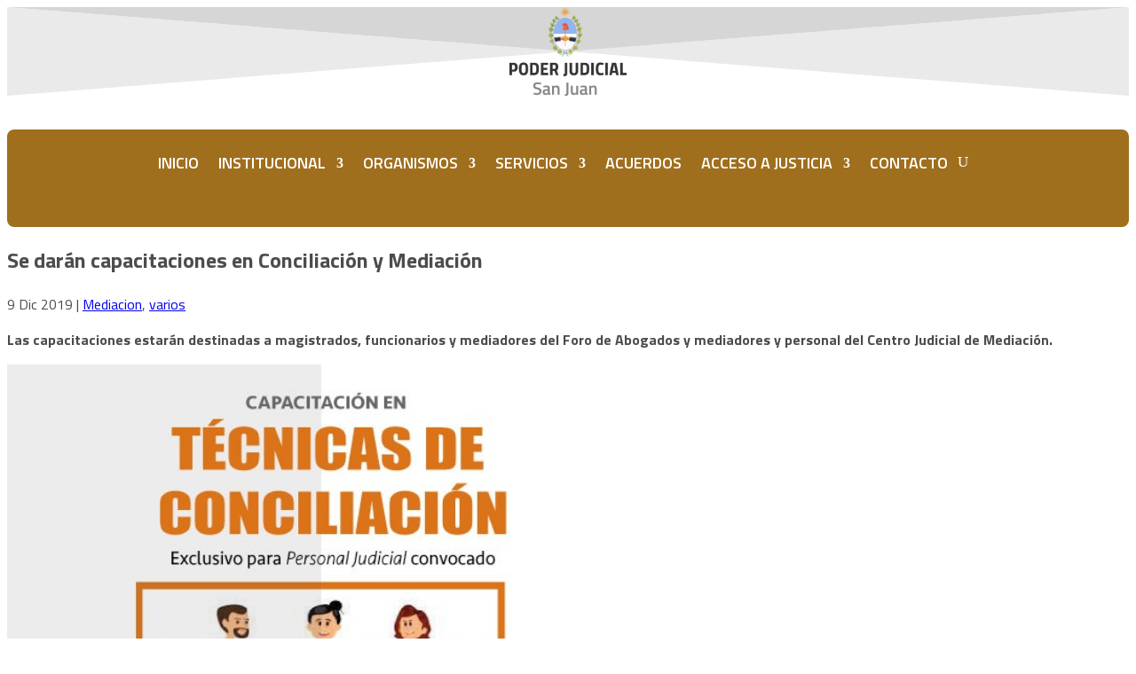

--- FILE ---
content_type: text/css
request_url: https://www.jussanjuan.gov.ar/wp-content/et-cache/1/1/global/et-extra-customizer-global.min.css?ver=1767798438
body_size: 2336
content:
.widget_et_recent_tweets .widget_list a,.widget_et_recent_tweets .et-extra-icon,.widget_et_recent_tweets .widget-footer .et-extra-social-icon,.widget_et_recent_tweets .widget-footer .et-extra-social-icon::before,.project-details .project-details-title,.et_filterable_portfolio .filterable_portfolio_filter a.current,.et_extra_layout .et_pb_extra_column_main .et_pb_column .module-head h1,.et_pb_extra_column .module-head h1,#portfolio_filter a.current,.woocommerce div.product div.summary .product_meta a,.woocommerce-page div.product div.summary .product_meta a,.et_pb_widget.woocommerce .product_list_widget li .amount,.et_pb_widget li a:hover,.et_pb_widget.woocommerce .product_list_widget li a:hover,.et_pb_widget.widget_et_recent_videos .widget_list .title:hover,.et_pb_widget.widget_et_recent_videos .widget_list .title.active,.woocommerce .woocommerce-info:before{color:#0c71c3}.single .score-bar,.widget_et_recent_reviews .review-breakdowns .score-bar,.et_pb_extra_module .posts-list article .post-thumbnail,.et_extra_other_module .posts-list article .post-thumbnail,.et_pb_widget .widget_list_portrait,.et_pb_widget .widget_list_thumbnail,.quote-format,.link-format,.audio-format .audio-wrapper,.paginated .pagination li.active,.score-bar,.review-summary-score-box,.post-footer .rating-stars #rating-stars img.star-on,.post-footer .rating-stars #rated-stars img.star-on,.author-box-module .author-box-avatar,.timeline-menu li.active a:before,.woocommerce div.product form.cart .button,.woocommerce div.product form.cart .button.disabled,.woocommerce div.product form.cart .button.disabled:hover,.woocommerce-page div.product form.cart .button,.woocommerce-page div.product form.cart .button.disabled,.woocommerce-page div.product form.cart .button.disabled:hover,.woocommerce div.product form.cart .read-more-button,.woocommerce-page div.product form.cart .read-more-button,.woocommerce div.product form.cart .post-nav .nav-links .button,.woocommerce-page div.product form.cart .post-nav .nav-links .button,.woocommerce .woocommerce-message,.woocommerce-page .woocommerce-message{background-color:#0c71c3}#et-menu>li>ul,#et-menu li>ul,#et-menu>li>ul>li>ul,.et-top-search-primary-menu-item .et-top-search,.et_pb_module,.module,.page article,.authors-page .page,#timeline-sticky-header,.et_extra_other_module,.woocommerce .woocommerce-info{border-color:#0c71c3}h1,h2,h3,h4,h5,h6,h1 a,h2 a,h3 a,h4 a,h5 a,h6 a{font-family:'Titillium Web',Helvetica,Arial,Lucida,sans-serif}body{font-family:'Titillium Web',Helvetica,Arial,Lucida,sans-serif}body{color:rgba(0,0,0,0.7)}#et-menu li{font-family:'Titillium Web',Helvetica,Arial,Lucida,sans-serif}#et-menu>li a,#et-menu>li.menu-item-has-children>a:after,#et-menu>li.mega-menu-featured>a:after,#et-extra-mobile-menu>li.mega-menu-featured>a:after{color:#ffffff}#main-header{background-color:#2ea3f2}#et-menu>li>ul,#et-menu li>ul,#et-menu>li>ul>li>ul,#et-mobile-navigation nav,.et-top-search-primary-menu-item .et-top-search{background-color:#ffffff}#et-menu li.mega-menu-featured>ul li.menu-item .recent-list .recent-post,#et-extra-mobile-menu li.mega-menu-featured>ul li.menu-item .recent-list .recent-post,#et-menu li.mega-menu>ul>li>a,#et-menu li.mega-menu>ul li:last-child a,#et-menu li>ul li a{border-color:rgba(30,115,190,0.22)}#et-menu li>ul li a,#et-menu li.mega-menu>ul>li>a,#et-menu .sub-menu li.mega-menu-featured>a:after,#et-menu .sub-menu li.menu-item-has-children>a:after,#et-extra-mobile-menu .sub-menu li.mega-menu-featured>a:after,#et-extra-mobile-menu li a,#et-menu li.mega-menu-featured>ul li .title,#et-extra-mobile-menu li.mega-menu-featured>ul li .title,#et-menu li.mega-menu-featured>ul li .featured-post h2,#et-extra-mobile-menu li.mega-menu-featured>ul li .featured-post h2,#et-menu li.mega-menu-featured>ul li .featured-post .post-meta a,#et-extra-mobile-menu li.mega-menu-featured>ul li .featured-post .post-meta a,#et-menu li.mega-menu-featured>ul li.menu-item .recent-list .recent-post .post-content .post-meta,#et-extra-mobile-menu li.mega-menu-featured>ul li.menu-item .recent-list .recent-post .post-content .post-meta,#et-menu li.mega-menu-featured>ul li.menu-item .recent-list .recent-post .post-content .post-meta a,#et-extra-mobile-menu li.mega-menu-featured>ul li.menu-item .recent-list .recent-post .post-content .post-meta a{color:rgba(30,115,190,0.95)}#et-menu li>ul li a:hover,#et-extra-mobile-menu li>ul li a:hover,#et-menu li>ul li.current-menu-item a,#et-menu li>ul li.current_page_item a,#et-extra-mobile-menu li>ul li.current-menu-item a,#et-extra-mobile-menu li>ul li.current_page_item a,#et-menu li.mega-menu>ul>li>a:hover,#et-menu .sub-menu li.mega-menu-featured>a:hover:after,#et-menu .sub-menu li.menu-item-has-children>a:hover:after,#et-extra-mobile-menu .sub-menu li.mega-menu-featured>a:hover:after,#et-menu li.mega-menu-featured>ul li .featured-post .post-meta a:hover,#et-extra-mobile-menu li.mega-menu-featured>ul li .featured-post .post-meta a:hover,#et-menu li.mega-menu-featured>ul li.menu-item .recent-list .recent-post .post-content .post-meta a:hover,#et-extra-mobile-menu li.mega-menu-featured>ul li.menu-item .recent-list .recent-post .post-content .post-meta a:hover{color:#1e73be}#et-info .et-cart,#et-info .et-top-search .et-search-field,#et-info .et-top-search .et-search-submit:before,#et-info .et-extra-social-icons .et-extra-icon,#et-info .et-extra-social-icons .et-extra-icon:before{color:#000000}@media only screen and (min-width:768px){#main-header .logo{height:49.47px;margin:23.765px 0}.header.left-right #et-navigation>ul>li>a{padding-bottom:40.5px}}@media only screen and (min-width:768px){.et-fixed-header #main-header .logo{height:40.8px;margin:19.6px 0}.et-fixed-header .header.left-right #et-navigation>ul>li>a{padding-bottom:32px}}.rpc-posts-module-no-main-img article>div.header{display:none!important}.rpc-posts-module-no-main-img .post-content{width:100%!important}.rpc-posts-module div.header{display:none}.rpc-posts-module div.main-post{padding-top:1em!important}.rpc-posts-module .post-meta{padding:0px}.rpc-posts-module .posts-list li{padding:10px!important}.rpc-posts-module article>.post-content{margin-bottom:0px!important}.rpc-posts-module article{margin:0px!important}.et-search-field{color:white!important}.et-search-field::placeholder{color:grey!important;opacity:1!important}.et-search-submit::before{color:grey!important}.demo-blurb{font-size:60px;color:#2087e5}.ocultar-menu{display:none!important}.nav li ul{width:160px;padding:0px 0 3px}.nav li li{line-height:14px}.nav li li a{font-size:13px}#top-menu li li{margin:0;padding:0px 5px}#top-menu li li a{width:150px}#top-menu li.mega-menu>ul{width:600px;padding:5px 5px}#top-menu li.mega-menu>ul>li>a,#top-menu li>ul>li>a{padding:7px 5px 7px}.et_header_style_left #top-menu li.mega-menu>ul{left:auto!important;right:0}.et_header_style_centered #top-menu li.mega-menu>ul{left:auto!important}.et_header_style_centered #top-menu>li:last-child.mega-menu>ul{left:auto!important;right:0!important}#top-menu li.mega-menu>ul>li>a:first-child{border-bottom:1px solid #75adde;font-weight:bold}.nav li li li a{font-size:13px}#top-menu li li a{padding:0px 5px;font-weight:300}.nav ul li a:hover{opacity:1;background-color:#88bae6}a:hover{color:#0c71c3!important}.sub-menu .cabecera>a{color:black!important}.cabecera a:hover{color:#333!important}.sub-menu li>a:hover{color:#333!important}.sub-menu li>a:before{content:"";position:absolute;width:100%;height:2px;bottom:0;left:0;background:#333;visibility:hidden;border-radius:5px;transform:scaleX(0);transition:.25s linear}.sub-menu li>a:hover:before,.sub-menu li>a:focus:before{visibility:visible;transform:scaleX(1)}#main-content-2021{padding-top:0px!important}.menu-principal2{background-color:#002C49}li .menu-principal2-selected{background-color:#002C49;padding-top:4px;margin-top:0px!important}.hr-dorado{background-color:#A06F1E;height:4px}.hr-oscuro{background-color:#002C49;height:2px}.vertical-menu{width:100%;height:auto;overflow-y:auto}.vertical-menu a{background-color:#fff;color:black;display:block;padding:12px;margin:0px;text-decoration:none;border-bottom:1px solid #e2e2e2;font-weight:bold}.vertical-menu a:hover{background-color:#002C49;color:white!important}.vertical-menu a.active{background-color:#4CAF50;color:white}#footer-info{display:none}#et-menu>li>ul,#et-menu li>ul,#et-menu>li>ul>li>ul,.et-top-search-primary-menu-item .et-top-search,.et_pb_module,.module,.page article,.authors-page .page,#timeline-sticky-header,.et_extra_other_module,.woocommerce .woocommerce-info{border-color:white}.page article{border-color:white}.nav li ul{width:auto}#main-content{background-color:white}.et_pb_fullwidth_header .et_pb_fullwidth_header_container.center .header-content{margin:0px;width:100%;padding:0px}.header-content .et-box-content{padding:0px!important;min-height:0!important}.visitado{color:rgb(255 255 255 / 60%)!important}.post-nav{display:none}.fluid-width-video-wrapper{min-height:600px;margin-bottom:20px}.wp-element-button{color:#fff!important}.wp-element-button:hover{color:#fff!important;opacity:80%}.et-extra-icon-twitter:before{font-family:"fontawesome"!important;content:"\e61b"!important}.smallblueshort_code{background-color:#aae7fa;color:#fff;border-radius:5px!important;padding:7px 20px!important;font-size:14px!important}.smallblueshort_code :hover{background-color:#4c1675}